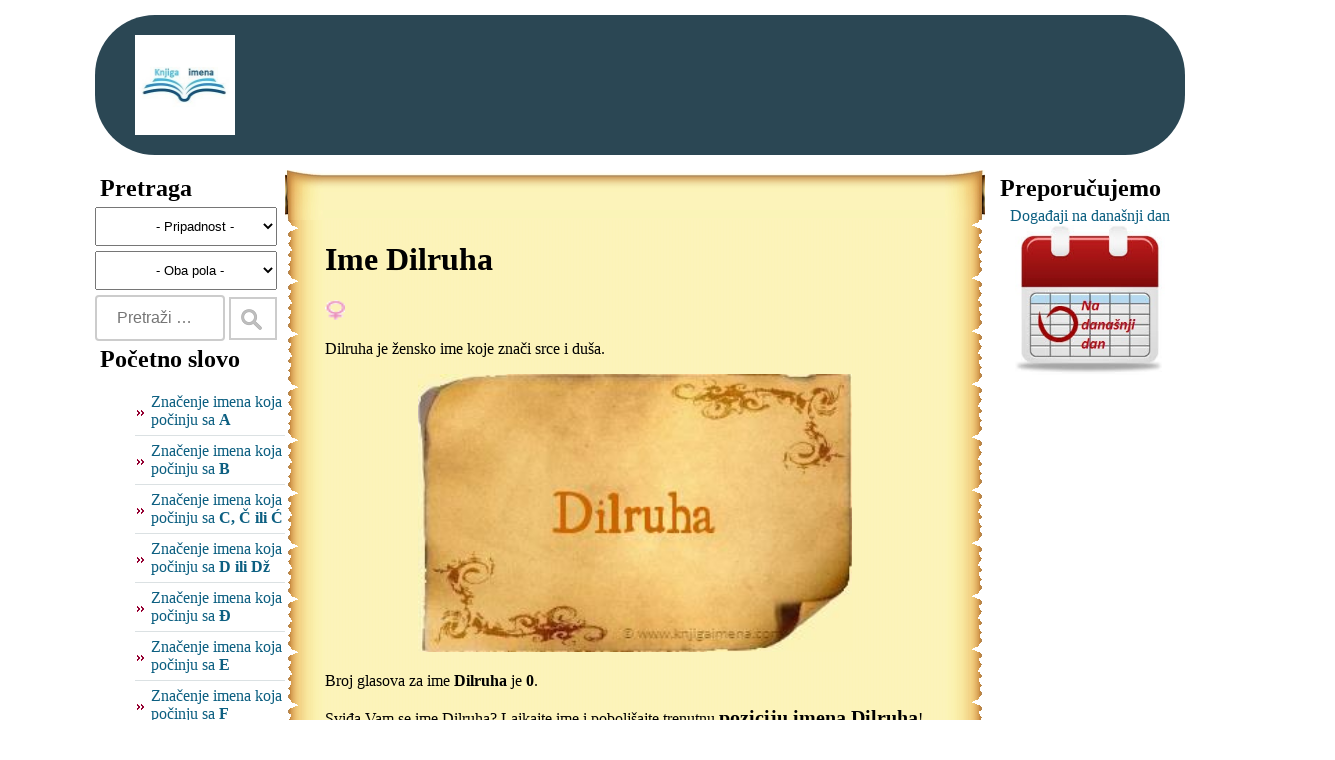

--- FILE ---
content_type: text/html; charset=UTF-8
request_url: https://knjigaimena.com/?znacenje-imena-Dilruha
body_size: 3851
content:
<!DOCTYPE HTML PUBLIC "-//W3C//DTD HTML 4.01//EN" "http://www.w3.org/TR/html4/strict.dtd">
<html>
	<head>
		<meta http-equiv="Content-Type" content="text/html; charset=UTF-8">
		<meta name=viewport content="width=device-width, initial-scale=1">
		<title>Značenje imena Dilruha | Knjiga imena</title>
		<link rel="stylesheet" type="text/css" href="./css/knjigaimena.css?ver=1648160998" title="Default">
		<link rel="shortcut icon" href="https://www.knjigaimena.com/image/ShortcutIcon.jpg">
		<link rel="apple-touch-icon" sizes="180x180" href="/image/apple-icon-180x180.png">
		<meta property="og:title" content="Značenje imena Dilruha | Knjiga imena">
		<meta property="og:type" content="website">
		<meta property="og:image" content="https://www.knjigaimena.com/image/?img=Dilruha.jpg">
		<meta property="fb:admins" content="790684725">
		<meta name="facebook-domain-verification" content="5i6tfzzuxxnximuo8s3ml5ed29awx1" />
		<meta name="description" content="Dilruha je žensko ime koje znači srce i duša.">
		<meta name="keywords" content="Dilruha, Ime Dilruha, značenje imena Dilruha, porijklo imena Dilruha, podrijetlo imena Dilruha, tumačenje imena Dilruha">
		<script type="text/javascript" src="jquery-1.7.1.min.js"></script>
		<script type="text/javascript">
			function addLink() {
				var body_element = document.getElementsByTagName('body')[0];
				var selection;
				selection = window.getSelection();
				var selText = selection.toString().replace(/\n/g, '<br/>');
				var pagelink = '<br/><br/>Izvor: ' + document.URL;
				var copytext = selText + pagelink;
				var newdiv = document.createElement('div');
				newdiv.style.position='absolute';
				newdiv.style.left='-99999px';
				body_element.appendChild(newdiv);
				newdiv.innerHTML = copytext;
				selection.selectAllChildren(newdiv);
				window.setTimeout(
					function() {
						body_element.removeChild(newdiv);
					},0
				);
			}
			document.oncopy = addLink;
		</script>
		<script type="text/javascript">
			function setFbLikeBox()
			{
			}
			function setFbLikeName()
			{
			}
		</script>
	</head>
	<body>
		<div id="wrapper">
			<div id="container" class="container">
				<div id="header">
					<table style="width:90%">
						<tr>
							<td style="vertical-align: top;padding-top: 20px;">
								<a id="logoLink" href="." title="Značenje imena">
									<div id="logoImg" title="Značenje imena"></div>
								</a>
							</td>
								<td style="width:100%">
							</td>
						</tr>
					</table>
				</div>
				<div id="contentwrap">
					<div class="sidebar">

                <div class='sidebar search'>
              <div class='sidebarTitle'>
                <h2>Pretraga</h2>
              </div>
              <button id='btnShowHideSearch' onclick='ShowHideSearch()'>Napredna pretraga</button>
              <form id='frmPretraga' method='get' action='.'>
				<div id='naprednaPretraga'>
                <div>
                  <select name='pripadnost'  onchange='searchChange()'>
                    <option value='' title='Sva imena' selected >- Pripadnost -</option><option value='A' title='Samo Arapska imena'>Samo Arapska</option><option value='H' title='Samo Hrvatska imena'>Samo Hrvatska</option><option value='M' title='Samo Muslimanska imena'>Samo Muslimanska</option><option value='S' title='Samo Srpska imena'>Samo Srpska</option>
                  </select>
                </div>
                <div>
                  <select name='pol' onchange='searchChange()'>
                    <option value='' selected title='Sva imena'>- Oba pola -</option>
                    <option value='muski' title='Samo muška imena'>samo muška</option>
                    <option value='zenski' title='Samo ženska imena'>samo ženska</option>
                  </select>
                </div>
                <div class='startWithSelect'>
                  <select id='selectStartWith' onchange='selectStartWithChange()'>
                    <option value='' title='- Izaberite početno slovo -'>- Izaberite početno slovo -</option><option value='A' >Počinju sa A</option><option value='B' >Počinju sa B</option><option value='C' >Počinju sa C, Č ili Ć</option><option value='D' >Počinju sa D ili Dž</option><option value='Đ' >Počinju sa Đ</option><option value='E' >Počinju sa E</option><option value='F' >Počinju sa F</option><option value='G' >Počinju sa G</option><option value='H' >Počinju sa H</option><option value='I' >Počinju sa I</option><option value='J' >Počinju sa J</option><option value='K' >Počinju sa K</option><option value='L' >Počinju sa L ili Lj</option><option value='M' >Počinju sa M</option><option value='N' >Počinju sa N ili Nj</option><option value='O' >Počinju sa O</option><option value='P' >Počinju sa P</option><option value='R' >Počinju sa R</option><option value='S' >Počinju sa S ili Š</option><option value='T' >Počinju sa T</option><option value='U' >Počinju sa U</option><option value='V' >Počinju sa V</option><option value='Z' >Počinju sa Z ili Ž</option>   
                  </select>
                </div>
				</div>
                <div>
                  <input style='width:100px' type='text' name='imena-koja-pocinju-sa' id='sw' placeholder='Pretraži …' value=''>
                  <input type='submit' name='search' id='search' value=' '>
                </div>
               
              </form>
			  <script type='text/javascript'>
			  function searchChange() {
				document.getElementById('frmPretraga').submit();
			  }
			  
			  function selectStartWithChange() {
				var x = document.getElementById('selectStartWith').value;
				window.location.replace('.?imena-koja-pocinju-sa-' + x);
			  }
			  
			  function ShowHideSearch(){
				var btnShowHideSearch = document.getElementById('btnShowHideSearch');
				var naprednaPretraga = document.getElementById('naprednaPretraga');
				if(btnShowHideSearch.innerHTML == 'Napredna pretraga'){
				  naprednaPretraga.style.display = 'block'; 
				  btnShowHideSearch.innerHTML = 'Sakrij pretragu';
				}
				else{
				  naprednaPretraga.style.display = 'none'; 
				  btnShowHideSearch.innerHTML = 'Napredna pretraga';
				}
			  }                
			  </script>
            </div>
            <div class='sidebar startWithUl'>
              <div class='sidebarTitle'>
                <h2>Početno slovo</h2>
              </div>
              <div class='sidebarContent'>
                <ul><li><a title='Značenje imane koja počinju sa A' href='.?imena-koja-pocinju-sa-A'>Značenje  imena koja počinju sa <strong>A</strong></a><li><a title='Značenje imane koja počinju sa B' href='.?imena-koja-pocinju-sa-B'>Značenje  imena koja počinju sa <strong>B</strong></a><li><a title='Značenje imane koja počinju sa C, Č ili Ć' href='.?imena-koja-pocinju-sa-C'>Značenje  imena koja počinju sa <strong>C, Č ili Ć</strong></a><li><a title='Značenje imane koja počinju sa D ili Dž' href='.?imena-koja-pocinju-sa-D'>Značenje  imena koja počinju sa <strong>D ili Dž</strong></a><li><a title='Značenje imane koja počinju sa Đ' href='.?imena-koja-pocinju-sa-Đ'>Značenje  imena koja počinju sa <strong>Đ</strong></a><li><a title='Značenje imane koja počinju sa E' href='.?imena-koja-pocinju-sa-E'>Značenje  imena koja počinju sa <strong>E</strong></a><li><a title='Značenje imane koja počinju sa F' href='.?imena-koja-pocinju-sa-F'>Značenje  imena koja počinju sa <strong>F</strong></a><li><a title='Značenje imane koja počinju sa G' href='.?imena-koja-pocinju-sa-G'>Značenje  imena koja počinju sa <strong>G</strong></a><li><a title='Značenje imane koja počinju sa H' href='.?imena-koja-pocinju-sa-H'>Značenje  imena koja počinju sa <strong>H</strong></a><li><a title='Značenje imane koja počinju sa I' href='.?imena-koja-pocinju-sa-I'>Značenje  imena koja počinju sa <strong>I</strong></a><li><a title='Značenje imane koja počinju sa J' href='.?imena-koja-pocinju-sa-J'>Značenje  imena koja počinju sa <strong>J</strong></a><li><a title='Značenje imane koja počinju sa K' href='.?imena-koja-pocinju-sa-K'>Značenje  imena koja počinju sa <strong>K</strong></a><li><a title='Značenje imane koja počinju sa L ili Lj' href='.?imena-koja-pocinju-sa-L'>Značenje  imena koja počinju sa <strong>L ili Lj</strong></a><li><a title='Značenje imane koja počinju sa M' href='.?imena-koja-pocinju-sa-M'>Značenje  imena koja počinju sa <strong>M</strong></a><li><a title='Značenje imane koja počinju sa N ili Nj' href='.?imena-koja-pocinju-sa-N'>Značenje  imena koja počinju sa <strong>N ili Nj</strong></a><li><a title='Značenje imane koja počinju sa O' href='.?imena-koja-pocinju-sa-O'>Značenje  imena koja počinju sa <strong>O</strong></a><li><a title='Značenje imane koja počinju sa P' href='.?imena-koja-pocinju-sa-P'>Značenje  imena koja počinju sa <strong>P</strong></a><li><a title='Značenje imane koja počinju sa R' href='.?imena-koja-pocinju-sa-R'>Značenje  imena koja počinju sa <strong>R</strong></a><li><a title='Značenje imane koja počinju sa S ili Š' href='.?imena-koja-pocinju-sa-S'>Značenje  imena koja počinju sa <strong>S ili Š</strong></a><li><a title='Značenje imane koja počinju sa T' href='.?imena-koja-pocinju-sa-T'>Značenje  imena koja počinju sa <strong>T</strong></a><li><a title='Značenje imane koja počinju sa U' href='.?imena-koja-pocinju-sa-U'>Značenje  imena koja počinju sa <strong>U</strong></a><li><a title='Značenje imane koja počinju sa V' href='.?imena-koja-pocinju-sa-V'>Značenje  imena koja počinju sa <strong>V</strong></a><li><a title='Značenje imane koja počinju sa Z ili Ž' href='.?imena-koja-pocinju-sa-Z'>Značenje  imena koja počinju sa <strong>Z ili Ž</strong></a>
                </ul>
              </div>
            </div>					</div>
					<div class="content">
						<table class="papirusTable">
							<tr class="papirusHeader">
								<td class="papirusTopLeft"></td>
								<td class="papirusTop"></td>
								<td class="papirusTopRight"></td>
							</tr>
							<tr>
								<td class="papirusLeft"></td>
								<td class="papirusBody">
<h1>Ime Dilruha</h1>
<a href="./?zenska"><img style="width:20px;height:20px;" src="./image/F.gif" alt="Žensko ime" title="Žensko ime"/></a>

<p>
Dilruha je žensko ime koje znači srce i duša.
</p>
<p style="text-align: center;">
	<img style="width:70%;height:auto;" src="https://www.knjigaimena.com/image/?img=Dilruha.jpg" alt="Ime Dilruha">
</p>
<p>
Broj glasova za ime <b>Dilruha</b> je <b>0</b>.
</p>
<p>Sviđa Vam se ime Dilruha? Lajkajte ime i poboljšajte trenutnu <a class="name" title="Pozicija imena Dilruha" href=".?pozicija-imena&ime=Dilruha">poziciju imena Dilruha</a>!<br><br><iframe src="https://www.facebook.com/plugins/like.php?href=https%3A%2F%2Fwww.knjigaimena.com%2F%3Fznacenje-imena-Dilruha&width=450&layout=standard&action=like&size=large&share=true&height=35&appId=154737491284596" width="450" height="35" style="border:none;overflow:hidden" scrolling="no" frameborder="0" allowfullscreen="true" allow="autoplay; clipboard-write; encrypted-media; picture-in-picture; web-share"></iframe></p>

<p>

</p>

<p>
<h3><a class="name" title="Numerologija imena Dilruha" href="numerologija.php?ime=Dilruha">Numerologiju imena Dilruha</a></h3>Numerološka vrijednosti za ime Dilruha je 4.<br>Oprez  često sprečava osobe sa imenom Dilruha da naprave veći uspijeh. Spori su u djelovanju i reakcijama, i često su sumnjičave prirode. Imaju malo povjerenja u druge i u sebe. Dobri su u detaljima, ali im izmiče cjelokupna slika. Međutim, uporni su i lojalni, pa se na njih uvijek možete osloniti.
</p>
<p>
Izračunajte ljubavnu <a class="name" title="Ljubavni kalkulator za ime Dilruha" href="ljubavni-kalkulator.php?prvoIme=Dilruha">podudarnost imena Dilruha</a> sa nekim drugim imenom pomoću ljubavnog kalkulatora!
</p>								</td>
								<td class="papirusRight"></td>
							</tr>
							<tr class="papirusFooter">
								<td class="papirusBottomLeft"></td>
								<td class="papirusBottom"></td>
								<td class="papirusBottomRight"></td>
							</tr>
						</table>
					</div>
					<div class="sidebar">

              <div class='sidebar sugest'>
              <div class='sidebarTitle'>
                <h2>Preporučujemo</h2>
              </div>
              <div class='sidebarContent'><center><a href='https://www.nadanasnjidan.net/' title='Na današnji dan'>Događaji na današnji dan <img src='https://www.nadanasnjidan.net/img/Logo.gif' style='width: 150px;height: 150px;'></a></center>
              </div>
            </div>
            <div class='sidebar'>
              <div style='height:550px;'><iframe src="https://www.facebook.com/plugins/page.php?href=https%3A%2F%2Fwww.facebook.com%2Fknjigaimena%2F&tabs=timeline&width=340&height=500&small_header=false&adapt_container_width=true&hide_cover=false&show_facepile=true&appId=154737491284596" width="340" height="500" style="border:none;overflow:hidden" scrolling="no" frameborder="0" allowTransparency="true"></iframe></div>
            </div>
			<br/>
			<div></div>					</div>
				</div>
				<div id="footerAds">
				</div>
				<div id="footer">Copyright © 2011 - 2026 <a href="." title="Znacenje imena">Knjiga imena</a> | <a title="Polisa privatnosti" href="./PolisaPrivatnosti.php">Polisa privatnosti</a> | <a title="Kontakt" href="./kontakt.php">Kontakt</a> | Powered by <a href="https://www.sanovnik.org/" title="Sanovnik Sanjarica">Sanovnik</a>
				</div>
			</div>
		</div>
		<script type="text/javascript">
			(
				function() {
					var ga = document.createElement('script'); 
					ga.type = 'text/javascript';
					ga.async = true;
					ga.src = './knjigaimena.js';
					var s = document.getElementsByTagName('script')[0]; 
					s.parentNode.insertBefore(ga, s);
				}
			)();
		</script>
		<!-- Google tag (gtag.js) -->
		<script async src="https://www.googletagmanager.com/gtag/js?id=G-MHL669LHJQ"></script>
		<script>
			window.dataLayer = window.dataLayer || [];
			function gtag(){dataLayer.push(arguments);}
			gtag('js', new Date());

			gtag('config', 'G-MHL669LHJQ');
		</script>
		<script async src="https://pagead2.googlesyndication.com/pagead/js/adsbygoogle.js?client=ca-pub-2815370931605825" crossorigin="anonymous"></script>
	</body>
</html>

--- FILE ---
content_type: text/html; charset=utf-8
request_url: https://www.google.com/recaptcha/api2/aframe
body_size: 267
content:
<!DOCTYPE HTML><html><head><meta http-equiv="content-type" content="text/html; charset=UTF-8"></head><body><script nonce="IQ2vXpejLUFev3nLHHlgOw">/** Anti-fraud and anti-abuse applications only. See google.com/recaptcha */ try{var clients={'sodar':'https://pagead2.googlesyndication.com/pagead/sodar?'};window.addEventListener("message",function(a){try{if(a.source===window.parent){var b=JSON.parse(a.data);var c=clients[b['id']];if(c){var d=document.createElement('img');d.src=c+b['params']+'&rc='+(localStorage.getItem("rc::a")?sessionStorage.getItem("rc::b"):"");window.document.body.appendChild(d);sessionStorage.setItem("rc::e",parseInt(sessionStorage.getItem("rc::e")||0)+1);localStorage.setItem("rc::h",'1769157718722');}}}catch(b){}});window.parent.postMessage("_grecaptcha_ready", "*");}catch(b){}</script></body></html>